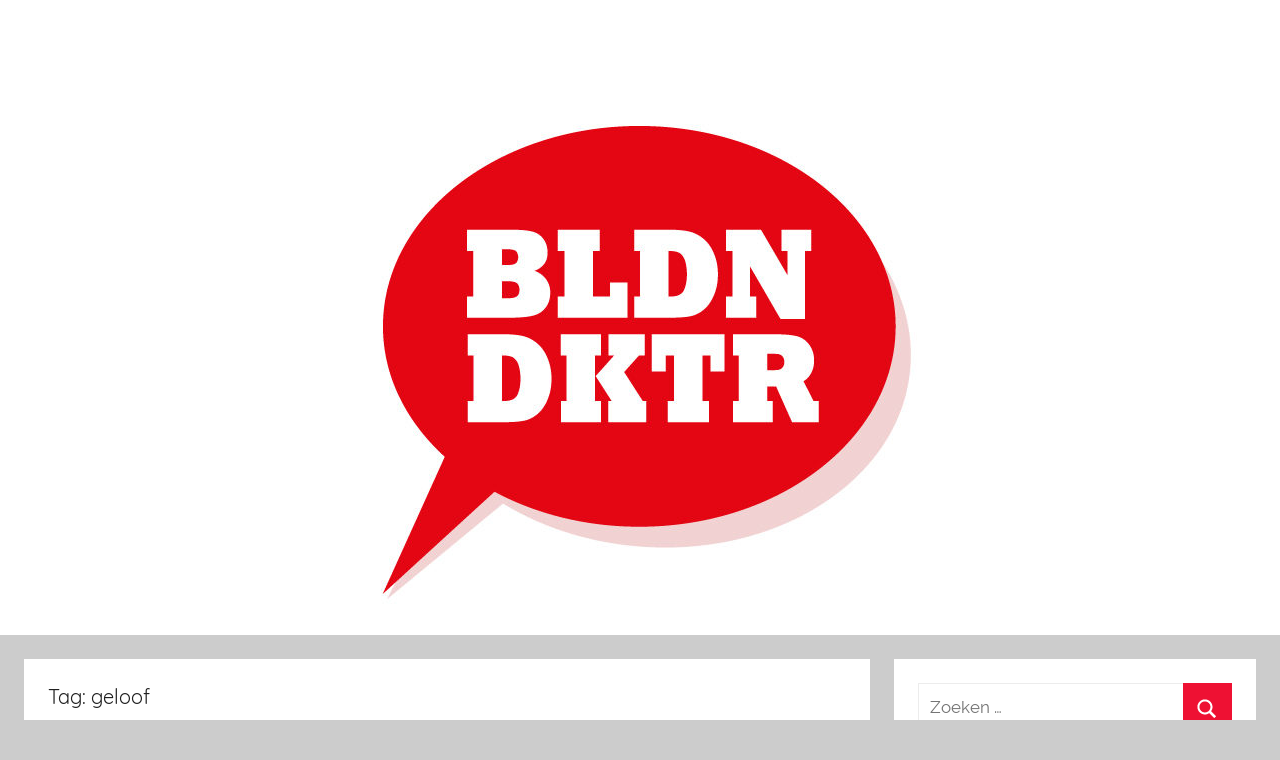

--- FILE ---
content_type: text/html; charset=UTF-8
request_url: http://bldndktr.nl/tag/geloof/
body_size: 3947
content:
<!DOCTYPE html>
<html lang="nl">

<head>
<meta charset="UTF-8">
<meta name="viewport" content="width=device-width, initial-scale=1">
<link rel="profile" href="http://gmpg.org/xfn/11">

<title>geloof &#8211; Bldndktr</title>
<link rel='dns-prefetch' href='//s.w.org' />
<link rel="alternate" type="application/rss+xml" title="Bldndktr &raquo; Feed" href="http://bldndktr.nl/feed/" />
<link rel="alternate" type="application/rss+xml" title="Bldndktr &raquo; Reactiesfeed" href="http://bldndktr.nl/comments/feed/" />
<link rel="alternate" type="application/rss+xml" title="Bldndktr &raquo; geloof Tagfeed" href="http://bldndktr.nl/tag/geloof/feed/" />
		<script type="text/javascript">
			window._wpemojiSettings = {"baseUrl":"https:\/\/s.w.org\/images\/core\/emoji\/13.0.0\/72x72\/","ext":".png","svgUrl":"https:\/\/s.w.org\/images\/core\/emoji\/13.0.0\/svg\/","svgExt":".svg","source":{"concatemoji":"http:\/\/bldndktr.nl\/wp-includes\/js\/wp-emoji-release.min.js?ver=5.5.17"}};
			!function(e,a,t){var n,r,o,i=a.createElement("canvas"),p=i.getContext&&i.getContext("2d");function s(e,t){var a=String.fromCharCode;p.clearRect(0,0,i.width,i.height),p.fillText(a.apply(this,e),0,0);e=i.toDataURL();return p.clearRect(0,0,i.width,i.height),p.fillText(a.apply(this,t),0,0),e===i.toDataURL()}function c(e){var t=a.createElement("script");t.src=e,t.defer=t.type="text/javascript",a.getElementsByTagName("head")[0].appendChild(t)}for(o=Array("flag","emoji"),t.supports={everything:!0,everythingExceptFlag:!0},r=0;r<o.length;r++)t.supports[o[r]]=function(e){if(!p||!p.fillText)return!1;switch(p.textBaseline="top",p.font="600 32px Arial",e){case"flag":return s([127987,65039,8205,9895,65039],[127987,65039,8203,9895,65039])?!1:!s([55356,56826,55356,56819],[55356,56826,8203,55356,56819])&&!s([55356,57332,56128,56423,56128,56418,56128,56421,56128,56430,56128,56423,56128,56447],[55356,57332,8203,56128,56423,8203,56128,56418,8203,56128,56421,8203,56128,56430,8203,56128,56423,8203,56128,56447]);case"emoji":return!s([55357,56424,8205,55356,57212],[55357,56424,8203,55356,57212])}return!1}(o[r]),t.supports.everything=t.supports.everything&&t.supports[o[r]],"flag"!==o[r]&&(t.supports.everythingExceptFlag=t.supports.everythingExceptFlag&&t.supports[o[r]]);t.supports.everythingExceptFlag=t.supports.everythingExceptFlag&&!t.supports.flag,t.DOMReady=!1,t.readyCallback=function(){t.DOMReady=!0},t.supports.everything||(n=function(){t.readyCallback()},a.addEventListener?(a.addEventListener("DOMContentLoaded",n,!1),e.addEventListener("load",n,!1)):(e.attachEvent("onload",n),a.attachEvent("onreadystatechange",function(){"complete"===a.readyState&&t.readyCallback()})),(n=t.source||{}).concatemoji?c(n.concatemoji):n.wpemoji&&n.twemoji&&(c(n.twemoji),c(n.wpemoji)))}(window,document,window._wpemojiSettings);
		</script>
		<style type="text/css">
img.wp-smiley,
img.emoji {
	display: inline !important;
	border: none !important;
	box-shadow: none !important;
	height: 1em !important;
	width: 1em !important;
	margin: 0 .07em !important;
	vertical-align: -0.1em !important;
	background: none !important;
	padding: 0 !important;
}
</style>
	<link rel='stylesheet' id='donovan-custom-fonts-css'  href='http://bldndktr.nl/wp-content/themes/donovan/assets/css/custom-fonts.css?ver=20180413' type='text/css' media='all' />
<link rel='stylesheet' id='wp-block-library-css'  href='http://bldndktr.nl/wp-includes/css/dist/block-library/style.min.css?ver=5.5.17' type='text/css' media='all' />
<link rel='stylesheet' id='donovan-stylesheet-css'  href='http://bldndktr.nl/wp-content/themes/donovan/style.css?ver=1.5' type='text/css' media='all' />
<style id='donovan-stylesheet-inline-css' type='text/css'>
.site-title, .site-description { position: absolute; clip: rect(1px, 1px, 1px, 1px); width: 1px; height: 1px; overflow: hidden; }
</style>
<script type='text/javascript' src='http://bldndktr.nl/wp-includes/js/jquery/jquery.js?ver=1.12.4-wp' id='jquery-core-js'></script>
<script type='text/javascript' id='donovan-jquery-navigation-js-extra'>
/* <![CDATA[ */
var donovan_menu_title = "<svg class=\"icon icon-menu\" aria-hidden=\"true\" role=\"img\"> <use xlink:href=\"http:\/\/bldndktr.nl\/wp-content\/themes\/donovan\/assets\/icons\/genericons-neue.svg#menu\"><\/use> <\/svg>Menu";
/* ]]> */
</script>
<script type='text/javascript' src='http://bldndktr.nl/wp-content/themes/donovan/assets/js/navigation.js?ver=20171005' id='donovan-jquery-navigation-js'></script>
<script type='text/javascript' src='http://bldndktr.nl/wp-content/themes/donovan/assets/js/svgxuse.min.js?ver=1.2.4' id='svgxuse-js'></script>
<link rel="https://api.w.org/" href="http://bldndktr.nl/wp-json/" /><link rel="alternate" type="application/json" href="http://bldndktr.nl/wp-json/wp/v2/tags/68" /><link rel="EditURI" type="application/rsd+xml" title="RSD" href="http://bldndktr.nl/xmlrpc.php?rsd" />
<link rel="wlwmanifest" type="application/wlwmanifest+xml" href="http://bldndktr.nl/wp-includes/wlwmanifest.xml" /> 
<meta name="generator" content="WordPress 5.5.17" />
<style type="text/css">.recentcomments a{display:inline !important;padding:0 !important;margin:0 !important;}</style></head>

<body class="archive tag tag-geloof tag-68 wp-embed-responsive blog-grid-layout author-hidden hfeed">

	<div id="page" class="site">
		<a class="skip-link screen-reader-text" href="#content">Naar de inhoud springen</a>

		
		<header id="masthead" class="site-header clearfix" role="banner">

			<div class="header-main container clearfix">

				<div id="logo" class="site-branding clearfix">

										
			<p class="site-title"><a href="http://bldndktr.nl/" rel="home">Bldndktr</a></p>

							
				</div><!-- .site-branding -->

				
			</div><!-- .header-main -->

			
<div id="main-navigation-wrap" class="primary-navigation-wrap">

	<div id="main-navigation-container" class="primary-navigation-container container">

		
		<nav id="main-navigation" class="primary-navigation navigation clearfix" role="navigation">
			<ul id="menu-main-navigation" class="main-navigation-menu menu"></ul>		</nav><!-- #main-navigation -->

	</div>

</div>

			
			<div id="headimg" class="header-image">

				<a href="http://bldndktr.nl/">
					<img src="http://bldndktr.nl/wp-content/uploads/2018/10/cropped-BLDNDKTR.jpg" srcset="http://bldndktr.nl/wp-content/uploads/2018/10/cropped-BLDNDKTR.jpg 567w, http://bldndktr.nl/wp-content/uploads/2018/10/cropped-BLDNDKTR-150x150.jpg 150w, http://bldndktr.nl/wp-content/uploads/2018/10/cropped-BLDNDKTR-300x300.jpg 300w" width="567" height="567" alt="Bldndktr">
				</a>

			</div>

			
			
		</header><!-- #masthead -->

		<div id="content" class="site-content container">

	<div id="primary" class="content-archive content-area">
		<main id="main" class="site-main" role="main">

		
			<header class="archive-header">

				<h1 class="archive-title">Tag: <span>geloof</span></h1>				
			</header><!-- .archive-header -->

			<div id="post-wrapper" class="post-wrapper">

			
<article id="post-5157" class="post-5157 post type-post status-publish format-standard has-post-thumbnail hentry category-bldndktr tag-bldndktr-2 tag-geloof tag-happinez tag-magazines tag-rob-van-vuure">

	
			<div class="post-image">
				<a class="wp-post-image-link" href="http://bldndktr.nl/2012/12/18/het-wk-bezinning/" rel="bookmark">
									</a>
			</div>

			
	<div class="post-content">

		<header class="entry-header">

			<h2 class="entry-title"><a href="http://bldndktr.nl/2012/12/18/het-wk-bezinning/" rel="bookmark">Het WK-bezinning</a></h2>
			<div class="entry-meta post-details"><span class="posted-on meta-date">Geplaatst op <a href="http://bldndktr.nl/2012/12/18/het-wk-bezinning/" rel="bookmark"><time class="entry-date published updated" datetime="2012-12-18T07:15:28+00:00">18 december 2012</time></a></span><span class="posted-by meta-author"> door <span class="author vcard"><a class="url fn n" href="http://bldndktr.nl/author/bldndktr/" title="Alle berichten tonen van bldndktr" rel="author">bldndktr</a></span></span></div>
		</header><!-- .entry-header -->

		<div class="entry-content entry-excerpt clearfix">
			<p>Wat het WK voetbal is voor Voetbal International, Sinterklaas voor het tijdschrift SINT, de maand mei voor de tuintijdschriften en Valentijnsdag voor de meisjessites,</p>
			
			<a href="http://bldndktr.nl/2012/12/18/het-wk-bezinning/" class="more-link">LEES VERDER</a>

					</div><!-- .entry-content -->

	</div>

	<footer class="entry-footer post-details">
		<div class="entry-categories"> <svg class="icon icon-category" aria-hidden="true" role="img"> <use xlink:href="http://bldndktr.nl/wp-content/themes/donovan/assets/icons/genericons-neue.svg#category"></use> </svg><a href="http://bldndktr.nl/category/bldndktr/" rel="category tag">bldndktr blog Rob van Vuure</a></div>
			<div class="entry-comments">

				<svg class="icon icon-mail" aria-hidden="true" role="img"> <use xlink:href="http://bldndktr.nl/wp-content/themes/donovan/assets/icons/genericons-neue.svg#mail"></use> </svg><a href="http://bldndktr.nl/2012/12/18/het-wk-bezinning/#comments">Eén reactie</a>
			</div>

				</footer><!-- .entry-footer -->

</article>

			</div>

			
		</main><!-- #main -->
	</div><!-- #primary -->


	<section id="secondary" class="sidebar widget-area clearfix" role="complementary">

		<section id="search-2" class="widget widget_search">
<form role="search" method="get" class="search-form" action="http://bldndktr.nl/">
	<label>
		<span class="screen-reader-text">Zoeken naar:</span>
		<input type="search" class="search-field"
			placeholder="Zoeken &hellip;"
			value="" name="s"
			title="Zoeken naar:" />
	</label>
	<button type="submit" class="search-submit">
		<svg class="icon icon-search" aria-hidden="true" role="img"> <use xlink:href="http://bldndktr.nl/wp-content/themes/donovan/assets/icons/genericons-neue.svg#search"></use> </svg>		<span class="screen-reader-text">Zoeken</span>
	</button>
</form>
</section><section id="recent-comments-2" class="widget widget_recent_comments"><h4 class="widget-title">Recente reacties</h4><ul id="recentcomments"><li class="recentcomments"><span class="comment-author-link"><a href='http://incredibleadventure.nl' rel='external nofollow ugc' class='url'>Frank Meeuwsen</a></span> op <a href="http://bldndktr.nl/2013/04/26/ridder-rob/#comment-17">Ridder Rob!</a></li><li class="recentcomments"><span class="comment-author-link">jantine.</span> op <a href="http://bldndktr.nl/2013/04/23/optimisme/#comment-16">Optimisme</a></li><li class="recentcomments"><span class="comment-author-link"><a href='http://Facebook' rel='external nofollow ugc' class='url'>Katarina</a></span> op <a href="http://bldndktr.nl/2012/10/23/bin/#comment-9">BIN</a></li><li class="recentcomments"><span class="comment-author-link">Manon Wigny</span> op <a href="http://bldndktr.nl/2013/03/12/trotsbladen/#comment-15">Trotsbladen</a></li><li class="recentcomments"><span class="comment-author-link">Manon Wigny</span> op <a href="http://bldndktr.nl/2013/03/12/trotsbladen/#comment-14">Trotsbladen</a></li></ul></section>
	</section><!-- #secondary -->


	</div><!-- #content -->

	
	<div id="footer" class="footer-wrap">

		<footer id="colophon" class="site-footer container clearfix" role="contentinfo">

			
			<div id="footer-line" class="site-info">
								
		<span class="credit-link">
			WordPress thema: Donovan door <a href="https://themezee.com/" target="_blank" rel="nofollow">ThemeZee</a>.		</span>

					</div><!-- .site-info -->

		</footer><!-- #colophon -->

	</div>

</div><!-- #page -->

<script type='text/javascript' src='http://bldndktr.nl/wp-includes/js/wp-embed.min.js?ver=5.5.17' id='wp-embed-js'></script>

</body>
</html>
